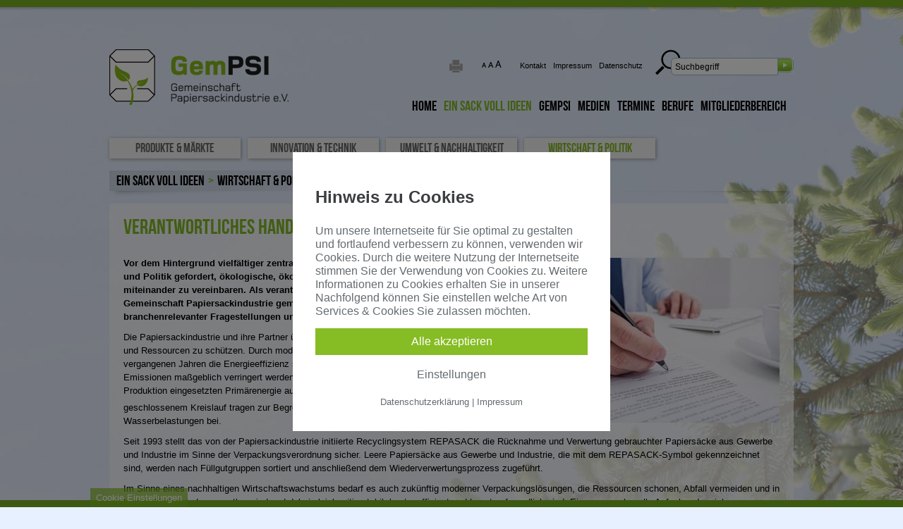

--- FILE ---
content_type: text/html;charset=utf-8
request_url: https://www.papiersack.de/ein-sack-voll-ideen/wirtschaft-politik/verantwortliches-handeln/
body_size: 5073
content:
<!DOCTYPE html>
<html lang="DE">
<head>

<meta charset="utf-8">
<!-- 
	This website is powered by TYPO3 - inspiring people to share!
	TYPO3 is a free open source Content Management Framework initially created by Kasper Skaarhoj and licensed under GNU/GPL.
	TYPO3 is copyright 1998-2013 of Kasper Skaarhoj. Extensions are copyright of their respective owners.
	Information and contribution at http://typo3.org/
-->

<base href="https://www.papiersack.de/">
<link rel="shortcut icon" href="https://www.papiersack.de/fileadmin/favicon.ico" type="image/x-icon; charset=binary">
<link rel="icon" href="https://www.papiersack.de/fileadmin/favicon.ico" type="image/x-icon; charset=binary">
<title>Verantwortliches Handeln</title>
<meta name="generator" content="TYPO3 6.1 CMS">
<meta name="page-type" content="Homepage">
<meta name="robots" content="all, index,follow">
<meta name="rating" content="General">
<meta name="revisit" content="2 days">


<link rel="stylesheet" type="text/css" href="typo3temp/stylesheet_74afd6839e.css?1666613720" media="all">
<link rel="stylesheet" type="text/css" href="typo3conf/ext/damn_localresources/Resources/Public/css/jquery-ui/jquery-ui_1.12.css?1666606344" media="all">
<link rel="stylesheet" type="text/css" href="typo3conf/ext/powermail/Resources/Public/Css/jquery.ui.theme.css?1384247372" media="all">
<link rel="stylesheet" type="text/css" href="typo3conf/ext/powermail/Resources/Public/Css/jquery.ui.datepicker.css?1384247372" media="all">
<link rel="stylesheet" type="text/css" href="typo3conf/ext/damn_cookieconsent/Resources/Public/css/damn_cookieconsent_9af9f778b10ab44f35e6619eec6ed025.css?1768395364" media="all">
<link rel="stylesheet" type="text/css" href="fileadmin/css/styles.css?1666713790" media="all">




<script src="typo3conf/ext/damn_localresources/Resources/Public/js/jquery/jquery_3.3.js?1666606344" type="text/javascript"></script>


<meta name="Last-Modified" content="2014-03-01T14:37:30+01:00" /><link rel="stylesheet" href="typo3conf/ext/perfectlightbox/res/css/slightbox.css" type="text/css" media="screen,projection" /><script type="text/javascript" src="typo3conf/ext/perfectlightbox/res/js/slimbox.2.0.4.yui.js"></script><script type="text/javascript">
	SlimboxOptions.resizeSpeed = 400;
	SlimboxOptions.overlayOpacity = 0.8;
	SlimboxOptions.loop = true;
	SlimboxOptions.allowSave = false;
	SlimboxOptions.slideshowAutoplay = false;
	SlimboxOptions.slideshowInterval = 5000;
	SlimboxOptions.slideshowAutoclose = true;
	SlimboxOptions.counterText = 'Bild ###x### von ###y###';</script><script type="text/javascript">// <![CDATA[
// Set to the same value as the web property used on the site
var gaProperty = 'UA-48831702-1';

// Disable tracking if the opt-out cookie exists.
var disableStr = 'ga-disable-' + gaProperty;
if (document.cookie.indexOf(disableStr + '=true') > -1) {
  window[disableStr] = true;
}

// Opt-out function
function gaOptout() {
  document.cookie = disableStr + '=true; expires=Thu, 31 Dec 2099 23:59:59 UTC; path=/';
  window[disableStr] = true;
}
</script>

<script type="text/javascript" src="typo3conf/ext/efafontsize/res/js/cookies.js"></script>
<script type="text/javascript" src="typo3conf/ext/efafontsize/res/js/efa_fontsize.js"></script>

<script type="text/javascript">
	/*<![CDATA[*/
<!--
var efa_default = 80;
var efa_increment = 10;
var efa_smaller = ['','<img src="fileadmin/images/smaller.png" width="10" height="10" alt="">','Schrift verkleinern','','','','','','','',''];
var efa_reset = ['','<img src="fileadmin/images/reset.png" width="10" height="10" alt="">','Schriftgröße normal','','','','','','','',''];
var efa_bigger = ['','<img src="fileadmin/images/bigger.png" width="11" height="10" alt="">','Schrift vergrößern','','','','','','','',''];
var efa_fontSize06 = new Efa_Fontsize06(efa_increment,efa_bigger,efa_reset,efa_smaller,efa_default);

// -->
	/*]]>*/
</script>

</head>
<body>

<script type="text/javascript">
/*<![CDATA[*/
if (efa_fontSize06) efa_fontSize06.efaInit();
/*]]>*/
</script>
<div class="border-top">&nbsp;</div>    
	<div class="wrapper">
    	<header class="header">
        	<h1 class="logo">GemPSI - Gemeinschaft Papiersackindustrie e.V.</h1>
          <nav class="menu"><ul><li><a href="home/"  >Home</a><li class="active"><a href="ein-sack-voll-ideen/"  >Ein Sack voll Ideen</a><li><a href="gempsi/"  >GemPSI</a><li><a href="medien/"  >Medien</a><li><a href="termine/"  >Termine</a><li><a href="berufe/"  >Berufe</a><li><a href="mitgliederbereich/"  >Mitgliederbereich</a></ul></nav>
            <div class="meta">
            <div class="print"><a href="javascript:window.print()"></a></div>
            	<div class="fontsize"><div class="tx-efafontsize-pi1">
		<script type="text/javascript">
/*<![CDATA[*/
document.write(efa_fontSize06.smallerLink);document.write(efa_fontSize06.resetLink);document.write(efa_fontSize06.biggerLink);
/*]]>*/
</script>
	</div>
	</div>
                <nav class="metanav"><ul><li><a href="meta/kontakt/"  >Kontakt</a><li><a href="meta/impressum/"  >Impressum</a><li><a href="meta/datenschutz/"  >Datenschutz</a></ul></nav>
                <div class="search"><form action="suche/" method="post" id="indexedsearch"><fieldset><input size="80" name="tx_indexedsearch[sword]" value="Suchbegriff" onfocus="this.value=''" onblur="this.value=(this.value==''?'Suchbegriff...':this.value)" class="topSearchField" type="text" /><input type="hidden" name="tx_indexedsearch[sections]" value="0" /><input name="tx_indexedsearch[submit_button]" value="search" type="hidden" /><input name="search" value="GO" class="button search-submit" type="submit" /></fieldset></form></div>
            </div>
        </header>
        <nav class="submenu"><ul><li><a href="ein-sack-voll-ideen/produkte-maerkte/" title="Produkte &amp; Märkte"  >Produkte & Märkte</a><ul class="level-2"><li><a href="ein-sack-voll-ideen/produkte-maerkte/produkte/" title="Produkte"  >Produkte</a></li><li><a href="ein-sack-voll-ideen/produkte-maerkte/maerkte/" title="Märkte"  >Märkte</a></li><li class="end"><a href="ein-sack-voll-ideen/produkte-maerkte/anforderungen-an-verpackungen/" title="Anforderungen an Verpackungen"  >Anforderungen an Verpackungen</a></li></ul></li><li><a href="ein-sack-voll-ideen/innovation-technik/" title="Innovation &amp; Technik"  >Innovation & Technik</a><ul class="level-2"><li><a href="ein-sack-voll-ideen/innovation-technik/die-entwicklung-des-papiersacks/" title="Die Entwicklung des Papiersacks"  >Die Entwicklung des Papiersacks</a></li><li><a href="ein-sack-voll-ideen/innovation-technik/material/" title="Material"  >Material</a></li><li><a href="ein-sack-voll-ideen/innovation-technik/produktion/" title="Produktion"  >Produktion</a></li><li class="end"><a href="ein-sack-voll-ideen/innovation-technik/abfuellung/" title="Abfüllung"  >Abfüllung</a></li></ul></li><li><a href="ein-sack-voll-ideen/umwelt-nachhaltigkeit/" title="Umwelt &amp; Nachhaltigkeit"  >Umwelt & Nachhaltigkeit</a><ul class="level-2"><li><a href="ein-sack-voll-ideen/umwelt-nachhaltigkeit/umwelt/" title="Umwelt"  >Umwelt</a></li><li><a href="ein-sack-voll-ideen/umwelt-nachhaltigkeit/rohstoffe/" title="Rohstoffe"  >Rohstoffe</a></li><li><a href="ein-sack-voll-ideen/umwelt-nachhaltigkeit/energie-und-ressourceneffizienz/" title="Energie- und Ressourceneffizienz"  >Energie- und Ressourceneffizienz</a></li><li><a href="ein-sack-voll-ideen/umwelt-nachhaltigkeit/recycling/" title="Recycling"  >Recycling</a></li><li><a href="ein-sack-voll-ideen/umwelt-nachhaltigkeit/co2-bilanz/" title="CO&lt;sub&gt;2&lt;/sub&gt;-Bilanz"  >CO<sub>2</sub>-Bilanz</a></li><li class="end"><a href="ein-sack-voll-ideen/umwelt-nachhaltigkeit/9-nachhaltige-gruende-fuer-den-papiersack/" title="9 nachhaltige Gründe für den Papiersack"  >9 nachhaltige Gründe für den Papiersack</a></li></ul></li><li class="active end"><a href="ein-sack-voll-ideen/wirtschaft-politik/" title="Wirtschaft &amp; Politik"  >Wirtschaft & Politik</a><ul class="level-2"><li><a href="ein-sack-voll-ideen/wirtschaft-politik/partner-fuer-industrie-und-wirtschaft/" title="Partner für Industrie und Wirtschaft"  >Partner für Industrie und Wirtschaft</a></li><li class="active end"><a href="ein-sack-voll-ideen/wirtschaft-politik/verantwortliches-handeln/" title="Verantwortliches Handeln"  >Verantwortliches Handeln</a></li></ul></li></ul></nav>
		<section class="path"><div class="path-menu"><a href="ein-sack-voll-ideen/" target="_self" title="Ein Sack voll Ideen"  >Ein Sack voll Ideen</a><span>></span><a href="ein-sack-voll-ideen/wirtschaft-politik/" target="_self" title="Wirtschaft &amp; Politik"  >Wirtschaft & Politik</a><span>></span>Verantwortliches Handeln</div></section>
        <section class="banner clearfix"><div><!--TYPO3SEARCH_begin--><!--TYPO3SEARCH_end--></div></section>
        <section class="content mainpage"><h1>Verantwortliches Handeln</h1><div class="csc-textpic csc-textpic-intext-right"><div class="csc-textpic-imagewrap"><figure class="csc-textpic-image csc-textpic-last"><img src="fileadmin/_processed_/csm_klein_shutterstock_150301367_e51cbabf25.jpg" width="350" height="234"  alt=""></figure></div><div class="csc-textpic-text"><p class="bodytext"><b>Vor dem Hintergrund vielfältiger zentraler Herausforderungen unserer Zeit sind Wirtschaft und Politik gefordert, ökologische, ökonomische und &nbsp;soziale Zielsetzungen bestmöglich miteinander zu vereinbaren. Als verantwortungsbewusste Branche beteiligt sich die Gemeinschaft Papiersackindustrie gemeinsam mit anderen Verbänden an der Diskussion branchenrelevanter Fragestellungen und bietet pro-aktiv Lösungen an.</b></p>
<p class="bodytext">Die Papiersackindustrie und ihre Partner übernehmen Verantwortung, um Mensch, Umwelt, Klima und Ressourcen zu schützen. Durch moderne Produktionstechnologien konnten in den vergangenen Jahren die Energieeffizienz stetig gesteigert sowie der Ressourcenverbrauch und die Emissionen maßgeblich verringert werden. Heute stammt bereits mehr als die Hälfte der in der Produktion eingesetzten Primärenergie aus CO<sub>2</sub>-neutraler Biomasse. Verfahrensprozesse mit geschlossenem Kreislauf tragen zur Begrenzung von Schadstoffemissionen und Wasserbelastungen bei.</p>
<p class="bodytext">Seit 1993 stellt das von der Papiersackindustrie initiierte Recyclingsystem REPASACK die Rücknahme und Verwertung gebrauchter Papiersäcke aus Gewerbe und Industrie im Sinne der Verpackungsverordnung sicher. Leere Papiersäcke aus Gewerbe und Industrie, die mit dem REPASACK-Symbol gekennzeichnet sind, werden nach Füllgutgruppen sortiert und anschließend dem Wiederverwertungsprozess zugeführt.</p>
<p class="bodytext">Im Sinne eines nachhaltigen Wirtschaftswachstums bedarf es auch zukünftig moderner Verpackungslösungen, die Ressourcen schonen, Abfall vermeiden und in hohem Maße wiederverwertbar sind und dabei gleichzeitig stabil, kosteneffizient und benutzerfreundlich sind. Eine anspruchsvolle Aufgabe, der sich Verpackungsindustrie, Abfüller, Handel und Politik nur gemeinsam stellen können. </p></div></div></section>
        <footer class="footer"><ul><li class="active"><a href="ein-sack-voll-ideen/"  >Ein Sack voll Ideen</a><ul><li><a href="ein-sack-voll-ideen/produkte-maerkte/"  >Produkte & Märkte</a><li><a href="ein-sack-voll-ideen/innovation-technik/"  >Innovation & Technik</a><li><a href="ein-sack-voll-ideen/umwelt-nachhaltigkeit/"  >Umwelt & Nachhaltigkeit</a><li class="active"><a href="ein-sack-voll-ideen/wirtschaft-politik/"  >Wirtschaft & Politik</a></ul><li><a href="gempsi/"  >GemPSI</a><ul><li><a href="gempsi/historie/"  >Historie</a><li><a href="gempsi/netzwerk/"  >Netzwerk</a><li><a href="gempsi/agb/"  >AGB</a><li><a href="gempsi/einkaufsbedingungen/"  >Einkaufsbedingungen</a></ul><li><a href="medien/"  >Medien</a><ul><li><a href="medien/news/"  >News</a><li><a href="medien/publikationen/"  >Publikationen</a><li><a href="medien/mediathek/"  >Mediathek</a></ul><li><a href="termine/"  >Termine</a><li><a href="berufe/"  >Berufe</a><ul><li><a href="berufe/ausbildung/"  >Ausbildung</a><li><a href="berufe/pruefung/"  >Prüfung</a><li><a href="berufe/weiterbildung/"  >Weiterbildung</a></ul><li><a href="mitgliederbereich/"  >Mitgliederbereich</a></ul></footer>
    </div>
<div class="border-bottom">&nbsp;</div>

<script type="text/javascript">var JsValidationCheckCheckboxes = 'Bitte eine Checkbox anhaken';var JsValidationCheckInteger = 'Keine gültige Nummer';var JsValidationCheckRequired = 'Dies ist ein Pflichtfeld';var JsValidationCheckRequiredOption = 'Bitte eine Option wählen';var JsValidationCheckEmail = 'Keine gültige E-Mail';var JsValidationCheckUrl = 'Keine gültige URL';var JsValidationCheckPhone = 'Keine gültige Telefonnummer';var JsValidationCheckLetters = 'Ungültige Zeichen';</script>

<script src="typo3conf/ext/damn_localresources/Resources/Public/js/jquery-ui/jquery-ui_1.12.js?1666606344" type="text/javascript"></script>
<script src="typo3conf/ext/damn_localresources/Resources/Public/js/jquery-cookie/jquery-cookie_1.4.js?1666606344" type="text/javascript"></script>
<script src="typo3conf/ext/damn_localresources/Resources/Public/js/jquery-migrate/jquery-migrate_1.2.js?1666606344" type="text/javascript"></script>
<script src="typo3conf/ext/powermail/Resources/Public/Js/jquery.ui.datepicker.min.js?1384247372" type="text/javascript"></script>
<script src="typo3conf/ext/powermail/Resources/Public/Js/jquery.validationEngine-en.js?1384247372" type="text/javascript"></script>
<script src="typo3conf/ext/powermail/Resources/Public/Js/jquery.validationEngine.js?1384247372" type="text/javascript"></script>
<script src="typo3conf/ext/powermail/Resources/Public/Js/tabs.js?1384247372" type="text/javascript"></script>

<script src="typo3conf/ext/powermail/Resources/Public/Js/form.js?1384247372" type="text/javascript"></script>
<script src="fileadmin/js/effects.js?1666616220" type="text/javascript"></script>


    <div id="damn_background_overlay" class="hide"></div>
    
        <div class="outer banner_label">Cookie Einstellungen</div>
    

<div id="damn_cookieconsent_banner" class="hide popupbanner variant3">
    <div class="first_page bannerpage">
    <span class="bannerheadline bannertext" data-cookietext="Hinweis zu Cookies">Hinweis zu Cookies</span>
    <span class="bannertext" data-cookietext="Um unsere Internetseite für Sie optimal zu gestalten und fortlaufend verbessern zu können, verwenden wir Cookies. Durch die weitere Nutzung der Internetseite stimmen Sie der Verwendung von Cookies zu. Weitere Informationen zu Cookies erhalten Sie in unserer">Um unsere Internetseite für Sie optimal zu gestalten und fortlaufend verbessern zu können, verwenden wir Cookies. Durch die weitere Nutzung der Internetseite stimmen Sie der Verwendung von Cookies zu. Weitere Informationen zu Cookies erhalten Sie in unserer</span>
    
    <span class="bannertext" data-cookietext="Nachfolgend können Sie einstellen welche Art von Services & Cookies Sie zulassen möchten.">Nachfolgend können Sie einstellen welche Art von Services & Cookies Sie zulassen möchten.</span>
    
    <div class="bannerbuttons">
        <div class="button accept_all_button">Alle akzeptieren</div>
        
        <div class="button show_options_button">Einstellungen</div>
    </div>
    
        <div class="sub_links">
            <a class="link privacy_policy" href="meta/datenschutz/">Datenschutzerklärung</a> | <a class="link imprint" href="meta/impressum/">Impressum</a>
        </div>
    
</div>
<div class="second_page bannerpage">
    <div class="selectionBlock">
    	<span class="bannerheadline bannertext" data-cookietext="Cookie Einstellungen">Cookie Einstellungen</span>
    	<span class="bannertext" data-cookietext="Hier haben Sie die Möglichkeit der Auswahl oder Deaktivierung von Cookies.">Hier haben Sie die Möglichkeit der Auswahl oder Deaktivierung von Cookies.</span>
        <ul class="optionsList">
            <li class="option"><label class="optionLabel"><input type="checkbox" name="required" class="input" id="damn_cookieconsent_input_required" checked="checked" disabled="disabled">Notwendig</label></li>
            
            
            
                <li class="option"><label class="optionLabel"><input type="checkbox" name="statistics" class="input" id="damn_cookieconsent_input_statistics">Statistiken</label></li>
            
            
            
            
                <li class="option"><label class="optionLabel"><input type="checkbox" name="youtube" class="input" id="damn_cookieconsent_input_youtube">Youtube</label></li>
            
        </ul>
        <div class="bannerbuttons">
            <div class="btn"><span>Speichern</span></div>
            <div class="button accept_all_button"><span>Alle akzeptieren</span></div>
            <div class="button back_button">Zurück</div>
        </div>
    </div>
</div>
    
</div>


    <script src="/typo3conf/ext/damn_cookieconsent/Resources/Public/js/js.cookie.min.js"></script>

<script src="/typo3conf/ext/damn_cookieconsent/Resources/Public/js/cookies.js"></script>

    <script class="damn_cookie_consent_script" data-src="/fileadmin/js/analytics.js" data-level="statistics"></script>


</body>
</html>

--- FILE ---
content_type: text/css
request_url: https://www.papiersack.de/typo3conf/ext/damn_cookieconsent/Resources/Public/css/damn_cookieconsent_9af9f778b10ab44f35e6619eec6ed025.css?1768395364
body_size: 17975
content:
/*Mixins:*/
.appearance {
  -webkit-appearance: none;
  -moz-appearance: none;
  appearance: none;
}
.border-box,
.borderBox {
  -webkit-box-sizing: border-box;
  -moz-box-sizing: border-box;
  box-sizing: border-box;
}
.hyphens {
  -moz-hyphens: auto;
  -o-hyphens: auto;
  -webkit-hyphens: auto;
  -ms-hyphens: auto;
  hyphens: auto;
}
.noTransform,
.resetTransform {
  -webkit-transform: none;
  -moz-transform: none;
  -ms-transform: none;
  -o-transform: none;
  transform: none;
}
.clearfix:after {
  content: ".";
  clear: both;
  display: block;
  visibility: hidden;
  height: 0px;
}
.flex {
  display: flex;
}
.hover {
  transition: background 0.3s ease, border-color 0.3s ease, color 0.3s ease;
}
.hover:hover {
  background: #86bc24;
  color: #ffffff;
}
.hasSlideEffect {
  -webkit-transition: height 1ms linear;
  -moz-transition: height 1ms linear;
  -ms-transition: height 1ms linear;
  -o-transition: height 1ms linear;
  transition: height 1ms linear;
}
.relative {
  position: relative;
}
.absolute {
  position: absolute;
}
.fix {
  position: fixed;
}
.block {
  display: block;
}
.inline-block,
.inlineBlock {
  display: inline-block;
}
.inline {
  display: inline;
}
.cover {
  background-size: cover;
}
.contain {
  background-size: contain;
}
.hide {
  display: none;
}
.centered {
  margin-left: auto;
  margin-right: auto;
}
.bold {
  font-weight: bold;
}
/*Responsive Stuff*/
#damn_background_overlay {
  position: fixed;
  top: 0;
  left: 0;
  width: 100%;
  height: 100%;
  background-color: rgba(0, 0, 0, 0.5);
  z-index: 1200;
}
#damn_background_overlay.hide {
  display: none;
}
#damn_background_overlay.visible {
  display: block;
}
#damn_cookieconsent_banner,
#damn_cookieconsent_banner a {
  color: #ffffff;
}
#damn_cookieconsent_banner {
  /*    .optionLabel{
            padding: 5px;
            }*/
}
#damn_cookieconsent_banner .bannerheadline,
#damn_cookieconsent_banner h3 {
  color: #ffffff;
  font-size: 24px;
  line-height: 1.2;
  margin-bottom: 1em;
  font-weight: 700;
}
#damn_cookieconsent_banner .btn,
#damn_cookieconsent_banner .button {
  background: #7bb82d;
  border: none;
  min-height: 27px;
  min-height: 1.5rem;
  line-height: 1.5rem;
  cursor: pointer;
  padding: 0.25rem .5rem;
  transition: background 0.3s ease, border-color 0.3s ease, color 0.3s ease;
  margin-bottom: 15px;
  margin-bottom: 0.83333333rem;
  text-transform: none;
  background-color: #ffffff;
  color: #ffffff;
}
#damn_cookieconsent_banner .input {
  margin: 0 0.25rem 0 0;
}
#damn_cookieconsent_banner .selectionBlock {
  margin-top: 0.75rem;
}
#damn_cookieconsent_banner .bannerbuttons {
  display: flex;
  justify-content: center;
  margin-top: 1em;
}
#damn_cookieconsent_banner .buttons {
  display: flex;
  /*                position: absolute;
        bottom: 2rem;*/
  justify-content: space-between;
  width: 100%;
  padding-right: 2rem;
  padding-left: 2rem;
  left: 0;
  -webkit-box-sizing: border-box;
  -moz-box-sizing: border-box;
  box-sizing: border-box;
  /*                span{


        }*/
}
#damn_cookieconsent_banner .buttons .btn,
#damn_cookieconsent_banner .buttons .button {
  width: auto;
  display: flex;
  align-items: center;
}
@media screen and (max-width: 767px) {
  #damn_cookieconsent_banner .buttons {
    padding-right: 1.5rem;
    padding-left: 1.5rem;
  }
}
@media screen and (max-width: 567px) {
  #damn_cookieconsent_banner .buttons {
    padding-right: 1rem;
    padding-left: 1rem;
  }
}
.banner_label {
  background: rgba(134, 188, 36, 0.7);
  position: absolute;
  cursor: pointer;
  left: 2rem;
  padding: 0.25rem 0.5rem;
  color: #FFF;
  z-index: 1100;
}
.outer.banner_label {
  top: auto;
  position: fixed;
  bottom: 0;
  left: 10%;
  -webkit-transform: translateY(0);
  -moz-transform: translateY(0);
  -ms-transform: translateY(0);
  -o-transform: translateY(0);
  transform: translateY(0);
}
#damn_cookieconsent_banner {
  position: fixed;
  font-size: 1rem;
  background: rgba(134, 188, 36, 0.7);
  padding: 2rem;
  width: 100%;
  display: flex;
  -webkit-box-sizing: border-box;
  -moz-box-sizing: border-box;
  box-sizing: border-box;
  justify-content: center;
  z-index: 9000;
  transition: transform 0.5s ease-in-out;
  /** POPUP **/
  /* END POPUP */
}
@media screen and (max-width: 450px) {
  #damn_cookieconsent_banner {
    font-size: 0.8rem;
    line-height: 1.5em;
  }
}
#damn_cookieconsent_banner.top {
  top: 0;
}
#damn_cookieconsent_banner.top.hide {
  -webkit-transform: translateY(-100%);
  -moz-transform: translateY(-100%);
  -ms-transform: translateY(-100%);
  -o-transform: translateY(-100%);
  transform: translateY(-100%);
}
#damn_cookieconsent_banner.top .banner_label {
  bottom: 0;
  -webkit-transform: translateY(100%);
  -moz-transform: translateY(100%);
  -ms-transform: translateY(100%);
  -o-transform: translateY(100%);
  transform: translateY(100%);
}
#damn_cookieconsent_banner.bottom {
  bottom: 0;
}
#damn_cookieconsent_banner.bottom.hide {
  -webkit-transform: translateY(100%);
  -moz-transform: translateY(100%);
  -ms-transform: translateY(100%);
  -o-transform: translateY(100%);
  transform: translateY(100%);
}
#damn_cookieconsent_banner.bottom .background-overlay {
  display: none;
}
#damn_cookieconsent_banner.bottom .banner_label {
  top: 0;
  -webkit-transform: translateY(-100%);
  -moz-transform: translateY(-100%);
  -ms-transform: translateY(-100%);
  -o-transform: translateY(-100%);
  transform: translateY(-100%);
}
#damn_cookieconsent_banner .banner_label {
  top: 0;
  -webkit-transform: translateY(-100%);
  -moz-transform: translateY(-100%);
  -ms-transform: translateY(-100%);
  -o-transform: translateY(-100%);
  transform: translateY(-100%);
  pointer-events: none;
}
#damn_cookieconsent_banner.popupbanner {
  color: #656b6f;
  background: #FFF;
  bottom: auto;
  top: 30%;
  max-width: 450px;
  width: 50%;
  height: auto;
  min-height: 330px;
  /*max-height: 600px;*/
  margin: 0 auto;
  left: 0;
  right: 0;
  display: block;
  padding-top: 50px;
  z-index: 9999;
  /** RESPONSIVE FOR POPUP **/
}
#damn_cookieconsent_banner.popupbanner .bannerbuttons {
  /*.button.accept_all_button,*/
}
#damn_cookieconsent_banner.popupbanner .bannerbuttons .button.accept_essential {
  margin: 1em auto 0;
}
@media screen and (max-width: 567px) {
  #damn_cookieconsent_banner.popupbanner {
    /*            left: auto;
            right: auto;*/
  }
}
#damn_cookieconsent_banner.popupbanner .bannerheadline,
#damn_cookieconsent_banner.popupbanner h3 {
  color: #3c3d41;
  font-size: 24px;
  line-height: 1.2;
  margin-bottom: 1em;
  font-weight: 700;
  display: block;
}
@media screen and (max-width: 567px) {
  #damn_cookieconsent_banner.popupbanner .bannerheadline,
  #damn_cookieconsent_banner.popupbanner h3 {
    font-size: 22px;
  }
}
#damn_cookieconsent_banner.popupbanner.hide {
  display: none;
}
#damn_cookieconsent_banner.popupbanner .bannerpage .accept_all_button {
  -webkit-box-sizing: border-box;
  -moz-box-sizing: border-box;
  box-sizing: border-box;
  padding: 7px;
  display: block;
  position: relative;
  width: 95%;
  margin: 0 auto;
  /*margin-top: 1em;*/
  background-color: #86bc24;
  color: #FFF;
  border: none;
}
#damn_cookieconsent_banner.popupbanner .show_options_button {
  -webkit-box-sizing: border-box;
  -moz-box-sizing: border-box;
  box-sizing: border-box;
  position: absolute;
  /*font-size: 12px;*/
  top: 15px;
  right: 2rem;
  border: none;
  padding: 0;
  text-align: right;
  background: none;
  color: #656b6f;
}
#damn_cookieconsent_banner.popupbanner .link {
  color: #656b6f;
}
#damn_cookieconsent_banner.popupbanner .back_button {
  position: absolute;
  /*font-size: 12px;*/
  top: 1rem;
  right: 2rem;
  border: none;
  padding: 0;
  text-align: right;
  background: none;
  color: #656b6f;
}
#damn_cookieconsent_banner.popupbanner .accept_all_button {
  text-align: center;
  background-color: #3ea5b0;
  color: #FFF;
  /*font-size: 1.25rem;*/
  transition: all 0.2s ease-in-out;
}
#damn_cookieconsent_banner.popupbanner .accept_all_button:hover {
  transform: scale(1.1);
}
#damn_cookieconsent_banner.popupbanner .optionsList {
  display: block;
  /*margin-bottom: 50px;*/
}
#damn_cookieconsent_banner.popupbanner .optionsList .option {
  display: block;
}
#damn_cookieconsent_banner.popupbanner .optionsList .option .optionLabel {
  font-size: 1rem;
  line-height: 1.25rem;
  border: none;
  color: #656b6f;
}
#damn_cookieconsent_banner.popupbanner .optionsList .option .optionLabel .input {
  margin: 0 1rem 0 0;
  height: .9rem;
  line-height: 2rem;
}
#damn_cookieconsent_banner.popupbanner .first_page .optionsList {
  text-align: center;
}
#damn_cookieconsent_banner.popupbanner .first_page .optionsList .option {
  display: inline-block;
  margin-left: 10px;
}
#damn_cookieconsent_banner.popupbanner .first_page .optionsList .option:before {
  content: '•';
  color: #86bc24;
  display: inline-block !important;
  font-size: 20px;
  margin-right: 10px;
  font-weight: bold;
}
#damn_cookieconsent_banner.popupbanner .selectionBlock {
  width: 100%;
  /*background-color: #3ea5b0;*/
  /*border: 2rem solid #3ea5b0;*/
  border-top: none;
  border-bottom: none;
  /*padding-bottom: 32px;*/
  margin-top: 0;
  /*margin-left: -2rem;*/
}
@media screen and (max-width: 567px) {
  #damn_cookieconsent_banner.popupbanner .selectionBlock .bannertext {
    hyphens: auto;
  }
}
#damn_cookieconsent_banner.popupbanner .selectionBlock .btn,
#damn_cookieconsent_banner.popupbanner .selectionBlock .accept_all_button {
  /*display: inline-block;*/
  text-align: center;
  /*width: 35%;*/
}
#damn_cookieconsent_banner.popupbanner .selectionBlock .btn > span,
#damn_cookieconsent_banner.popupbanner .selectionBlock .accept_all_button > span {
  width: 100%;
  text-align: center;
}
@media screen and (max-width: 767px) {
  #damn_cookieconsent_banner.popupbanner .selectionBlock .btn,
  #damn_cookieconsent_banner.popupbanner .selectionBlock .accept_all_button {
    bottom: 1.5rem;
  }
}
@media screen and (max-width: 567px) {
  #damn_cookieconsent_banner.popupbanner .selectionBlock .btn,
  #damn_cookieconsent_banner.popupbanner .selectionBlock .accept_all_button {
    bottom: 1rem;
  }
}
#damn_cookieconsent_banner.popupbanner .selectionBlock .btn {
  /*left: 2rem;*/
  padding: 7px;
  background-color: rgba(0, 0, 0, 0.1);
  color: #FFF;
  border: none;
  /*font-size: 1.25rem;*/
  width: 30%;
  margin-right: .5rem;
}
@media screen and (max-width: 767px) {
  #damn_cookieconsent_banner.popupbanner .selectionBlock .btn {
    left: 1.5rem;
  }
}
@media screen and (max-width: 567px) {
  #damn_cookieconsent_banner.popupbanner .selectionBlock .btn {
    left: 1rem;
    width: auto;
    font-size: 1rem;
  }
}
#damn_cookieconsent_banner.popupbanner .selectionBlock .accept_all_button {
  /*right: 2rem;*/
  width: 70%;
  margin-left: .5rem;
}
@media screen and (max-width: 767px) {
  #damn_cookieconsent_banner.popupbanner .selectionBlock .accept_all_button {
    right: 1.5rem;
  }
}
@media screen and (max-width: 567px) {
  #damn_cookieconsent_banner.popupbanner .selectionBlock .accept_all_button {
    right: 1rem;
    width: auto;
    font-size: 1rem;
  }
}
@media screen and (max-width: 767px) {
  #damn_cookieconsent_banner.popupbanner {
    bottom: unset;
    top: 15%;
    max-width: 450px;
    width: 75%;
    padding: 1.5rem;
    padding-top: 50px;
  }
  #damn_cookieconsent_banner.popupbanner .bannerpage {
    /*margin-left: -1.5rem;*/
    border-width: 0 1.5rem;
  }
  #damn_cookieconsent_banner.popupbanner .bannerpage > .accept_all_button .selectionBlock {
    width: 100%;
  }
  #damn_cookieconsent_banner.popupbanner .back_button {
    right: 1.5rem;
  }
}
@media screen and (max-width: 567px) {
  #damn_cookieconsent_banner.popupbanner {
    width: 85%;
    padding: 1rem;
    padding-top: 45px;
    min-height: unset;
    /*top: 150px;*/
  }
  #damn_cookieconsent_banner.popupbanner .show_options_button,
  #damn_cookieconsent_banner.popupbanner .selectionBlock {
    /*margin-left: -1rem;*/
    /*border-width: 0 1rem;*/
  }
  #damn_cookieconsent_banner.popupbanner .show_options_button,
  #damn_cookieconsent_banner.popupbanner .back_button {
    right: 1rem;
    top: .75rem;
  }
}
#damn_cookieconsent_banner .bannerpage {
  width: 100%;
  max-width: 1200px;
}
#damn_cookieconsent_banner .bannerpage .optionsList {
  padding-left: 0;
  list-style-type: none;
  /*display: inline-block;*/
  margin-left: 0;
  margin-top: 7px;
}
#damn_cookieconsent_banner .bannerpage .optionsList .option:before {
  display: none;
}
#damn_cookieconsent_banner .bannerpage .optionsList .option .optionLabel {
  border: 1px solid rgba(255, 255, 255, 0.7);
  padding: 0.25rem 0.5rem;
  display: inline-block;
  cursor: pointer;
  /*color: @light;*/
  font-size: 1rem;
  line-height: 1.5rem;
}
#damn_cookieconsent_banner .btn,
#damn_cookieconsent_banner .button {
  background-color: #86bc24;
  display: inline-block;
  margin: 0;
  line-height: 1.5rem;
  min-height: 1.25rem;
  border: 1px solid #86bc24;
  -webkit-transform: translateY(-1px);
  -moz-transform: translateY(-1px);
  -ms-transform: translateY(-1px);
  -o-transform: translateY(-1px);
  transform: translateY(-1px);
}
#damn_cookieconsent_banner .link {
  text-decoration: underline;
}
#damn_cookieconsent_banner .bannerpage.visible {
  display: block;
}
#damn_cookieconsent_banner .bannerpage.hide {
  display: none;
}
#damn_cookieconsent_banner .second_page {
  display: none;
}
body {
  transition: padding-bottom 0.5s ease-in-out;
}
.damn_cookieconsent_info {
  margin-top: 1rem;
}
.damn_cookieconsent_info .btn,
.damn_cookieconsent_info .button {
  background: #86bc24;
  border: none;
  min-height: 27px;
  min-height: 1.5rem;
  line-height: 1.5rem;
  cursor: pointer;
  padding: 0.25rem .5rem;
  transition: background 0.3s ease, border-color 0.3s ease, color 0.3s ease;
  margin-bottom: 15px;
  margin-bottom: 0.83333333rem;
  text-transform: none;
  /*background-color: @secondary;*/
  /*background-color: @textcolor;*/
  color: #ffffff;
  display: inline-block;
  margin: 0;
  line-height: 1.25rem;
  min-height: 1.25rem;
}
#damn_cookieconsent_banner.popupbanner.variant1 .first_page .bannerbuttons {
  flex-direction: column;
}
#damn_cookieconsent_banner.popupbanner.variant1 .first_page .bannerbuttons .accept_all_button {
  width: 100%;
}
#damn_cookieconsent_banner.popupbanner.variant1 .first_page .bannerbuttons .button.accept_all_button,
#damn_cookieconsent_banner.popupbanner.variant1 .first_page .bannerbuttons .button.accept_essential {
  margin: 1em auto 0;
  width: 100%;
  text-align: center;
  padding: 7px;
}
#damn_cookieconsent_banner.popupbanner.variant1 .first_page .bannerbuttons .button.accept_essential {
  background: #e6e6e6;
  border: #e6e6e6;
  color: #656b6f;
}
#damn_cookieconsent_banner.popupbanner.variant2 .bannerbuttons {
  flex-direction: column;
}
#damn_cookieconsent_banner.popupbanner.variant2 .bannerbuttons .accept_all_button {
  width: 100%;
}
#damn_cookieconsent_banner.popupbanner.variant2 .bannerbuttons .button.accept_all_button,
#damn_cookieconsent_banner.popupbanner.variant2 .bannerbuttons .button.accept_essential {
  margin: 1em auto 0;
  width: 100%;
  text-align: center;
  padding: 7px;
}
#damn_cookieconsent_banner.popupbanner.variant2 .bannerbuttons .button.accept_essential {
  background: #e6e6e6;
  border: #e6e6e6;
  color: #656b6f;
}
#damn_cookieconsent_banner.popupbanner.variant2 .bannerbuttons .show_options_button {
  position: relative;
  top: auto;
  right: auto;
  margin: 1em auto 0;
  text-align: center;
  width: 100%;
  padding: 7px;
  border: 1px solid #86bc24;
}
#damn_cookieconsent_banner.popupbanner.variant2 .second_page .bannerbuttons {
  flex-direction: row;
  flex-wrap: wrap;
}
#damn_cookieconsent_banner.popupbanner.variant2 .second_page .accept_all_button {
  flex: 1;
  margin-top: 0;
}
#damn_cookieconsent_banner.popupbanner.variant2 .second_page .back_button {
  margin-bottom: 1em;
}
#damn_cookieconsent_banner.popupbanner.variant3 {
  /*padding-bottom: 3rem;*/
  /*    .privacy_policy{
        position: absolute;
        left: 50%;
        bottom: 0.5rem;
        font-size: 0.8em;
        transform: translate(-50%,0);
    }*/
}
#damn_cookieconsent_banner.popupbanner.variant3 .bannerbuttons {
  flex-direction: column;
}
#damn_cookieconsent_banner.popupbanner.variant3 .bannerbuttons .accept_all_button {
  width: 100%;
}
#damn_cookieconsent_banner.popupbanner.variant3 .bannerbuttons .button.accept_all_button,
#damn_cookieconsent_banner.popupbanner.variant3 .bannerbuttons .button.accept_essential {
  width: 100%;
  text-align: center;
  padding: 7px;
}
#damn_cookieconsent_banner.popupbanner.variant3 .bannerbuttons .button.accept_essential {
  background: #e6e6e6;
  border: #e6e6e6;
  color: #656b6f;
}
#damn_cookieconsent_banner.popupbanner.variant3 .bannerbuttons .show_options_button {
  position: relative;
  top: auto;
  right: auto;
  margin: 1em auto 0;
  text-align: center;
  width: 100%;
  /*padding: 7px;*/
  /*border:1px solid@primary;*/
}
#damn_cookieconsent_banner.popupbanner.variant3 .sub_links {
  text-align: center;
  font-size: 0.8em;
  margin-top: 1rem;
}
#damn_cookieconsent_banner.popupbanner.variant3 .sub_links a {
  text-decoration: none;
}
#damn_cookieconsent_banner.popupbanner.variant3 .second_page .bannerbuttons {
  flex-direction: row;
  flex-wrap: wrap;
}
#damn_cookieconsent_banner.popupbanner.variant3 .second_page .accept_all_button {
  flex: 1;
  margin-top: 0;
}
#damn_cookieconsent_banner.popupbanner.variant3 .second_page .back_button {
  margin-bottom: 1em;
}
.vimeonotice,
.mapsnotice,
.youtubenotice {
  position: absolute;
  top: 50%;
  left: 50%;
  -webkit-transform: translate3d(-50%, -50%, 0);
  -moz-transform: translate3d(-50%, -50%, 0);
  -ms-transform: translate3d(-50%, -50%, 0);
  -o-transform: translate3d(-50%, -50%, 0);
  transform: translate3d(-50%, -50%, 0);
  max-width: 80%;
  max-height: 80%;
}
.vimeo.disabled,
.gmaps.disabled,
.youtube.disabled {
  background: #DDD;
}


--- FILE ---
content_type: text/css
request_url: https://www.papiersack.de/fileadmin/css/styles.css?1666713790
body_size: 27175
content:
@charset "UTF-8";

/* ########## Resets ########## */
html,body,ul,li,p,ol,h1,h2,h3,h4,h5,h6,blockquote,fieldset,legend,input,textarea,th,td{
    margin:0;
    padding:0;
    font-size:100%;
    line-height:150%;
    list-style:none;
}
h1,h2,h3,h4,h5,h6{
    text-transform:uppercase;
    font-weight:normal;
}
fieldset,img{
    border:0;
}
header,nav,footer,section,aside,article{
    display:block;
}
a{
    outline:none !important;
    text-decoration:none;
    transition: all .2s ease-in-out;
    -moz-transition: all .2s ease-in-out;
    -webkit-transition: all .2s ease-in-out;
    -o-transition: all .2s ease-in-out;
}
.clear{
    clear:both;
}
input{
    background:#fff;
    box-shadow:none;
    border:1px solid #ccc;
    font-size:90%;
    padding:5px;
    font-family:Arial, Helvetica, sans-serif;
}
input:focus{
    background:#f8f8f8;
    border-color:#c4c4c4;
}

@font-face {
    font-family: 'fbebas_neueregular';
    src: url('font/BebasNeue-webfont.eot');
    src: url('font/BebasNeue-webfont.eot?#iefix') format('embedded-opentype'),
        url('font/BebasNeue-webfont.woff') format('woff'),
        url('font/BebasNeue-webfont.ttf') format('truetype'),
        url('font/BebasNeue-webfont.svg#bebas_neueregular') format('svg');
    font-weight: normal;
    font-style: normal;

}

.clearfix {
    float: none;
    margin: -10px 0 0 0;
}

/* ########## Allgemeines ########## */
html, body {
    height: 100%;
    min-height: 100%;
    width: 100%;
}

body {
    font-family: Verdana, Geneva, sans-serif;
    color: #000;
    background-color: #e6f0ff;
    font-size: 13px;
    background-image:url(../images/background-forest.jpg);
    background-position: center;
    background-repeat: no-repeat;
    background-size: cover;
    background-attachment: fixed;
}

p {
    margin: 10px 0;
}

::selection {
    background: #86bc24 ;
    color: #fff ;
}
::-moz-selection {
    background: #86bc24 ;
    color: #fff ;
}

h1, h2, h3, h4 {
    font-family:'fbebas_neueregular', verdana, serif;
    font-size: 30px;
    color: #86bc24;
    padding: 0 0 10px 0;
}

h3 {
    font-size: 20px;
}
h4{
    font-size:16px;
    padding:10px 0 0;
    margin:0 0 -5px;
    text-transform:none;
    font-family:Arial, Helvetica, sans-serif;
    font-weight:700 !important;
}

a {
    color: #86BC24;
}
a:hover {
    text-decoration: underline;
}

.border-top {
    background-image:url(../images/border-top.png);
    background-repeat: repeat-x;
    background-position: top left;
    height: 15px;
}

.wrapper {
    width: 970px;
    margin:auto;
    position: relative;
}

header.header {
    height: 181px;
}

.logo {
    position: absolute;
    background-image:url(../images/GemPSI-Gemeinschaft-Papiersackindustrie-e-v.png);
    background-repeat: no-repeat;
    left: 0px;
    top: 55px;
    width: 302px;
    height: 113px;
    text-indent: -9999px;
    cursor: pointer;
}

.meta {
    position: absolute;
    right: 0px;
    top: 70px;
    width: 488px;
    height: 35px;
}

.meta ul li {
    float: left;
    font-family: Verdana, Geneva, sans-serif;
    font-size: 11px;
    padding: 0 10px 0 0;
}

.meta ul li a {
    color: #000;
    display: block;
}

.meta ul li a:hover, .meta ul li.active a {
    color: #86bc24;
}

.print a{
    float: left;
    margin: 0 25px 0 0;
    background-image:url(../images/print.png);
    width: 19px;
    height: 18px;
    background-repeat: no-repeat;
}

.fontsize {
    float: left;
    margin: 0 25px 0 0;
}

.metanav {
    float: left;
    margin: 0 35px 0 0;
}

.metanav ul li {
    float: left;
}

.search {
    background-image: url("../images/lens.png");
    background-position: left top;
    background-repeat: no-repeat;
    float: left;
    height: 40px;
    padding: 12px 0 0 22px;
    position: absolute;
    right: 0px;
    top: -15px;
}

.search .topSearchField {
    width: 140px;
    height: 21px;
    padding: 1px 5px;
    border: 1px solid #a0bcca;
    border-radius: 6px 0 0 6px;
    float: left;
    font-size: 12px;
}

.search .search-submit {
    background-image:url(../images/search-submit.png);
    font-size: 0;
    text-indent: -9999px;
    width: 22px;
    height: 21px;
    border: 0px;
    padding: 0;
    float: left;
}

.menu {
    position: absolute;
    top: 120px;
    right: 0px;
    height: 30px;
}

.menu ul li {
    float: left;
    font-family:'fbebas_neueregular', verdana, serif;
    font-size: 20px;
    font-weight: normal;
    padding: 0 10px 0 0;
}

.menu ul li.end {
    padding: 0;
}

.menu ul li a {
    color: #000;
    display: block;
}
.menu ul li a:hover, .menu ul li.active a {
    color: #86bc24;
}

/*.submenu ul li {
  float: left;
  width: 176px;
  background-color: #f5f5f5;
  padding: 5px;
  margin: 0 10px 0 0;
  box-shadow: 1px 1px 5px #999;
}*/
.submenu ul li {
    background-color: #F5F5F5;
    box-shadow: 1px 1px 5px #999999;
    float: left;
    margin: 0 10px 0 0;
    padding: 5px;
    position: relative;
    width: 176px;
    z-index: 10;
}

.submenu ul li.end {
    margin: 0;
}

.submenu ul li a {
    display: block;
    text-align: center;
    font-family:'fbebas_neueregular', verdana, serif;
    font-size: 18px;
    color: #666;
    border-bottom: 0px solid #666;
    padding: 0 0 0px 0;
}

.submenu ul li.active a, .submenu ul li a:hover {
    color: #86bc24;
    border-bottom: 0px solid #86bc24;
}

.submenu ul li span {
    display: block;
}
.submenu ul li ul.level-2 {
    display: none;
    padding-top:0;
    position:absolute;
    z-index:11;
    top:29px;
    left:0;
    box-shadow: 0 8px 8px #777777;
}
.submenu ul li ul.level-2 li {
    box-shadow: none;
    margin: 0;
    float: none;
    width: auto;
}
.submenu ul li ul.level-2 li a {
    border: 0px;
    color: #666666;
    font-family: Verdana, Geneva, sans-serif;
    font-size:13px;
    line-height:14px;
    padding-top:5px;
}
.submenu ul li ul.level-2 li.end a{
    padding-bottom:5px;
}

.submenu ul li ul.level-2 li.active a {
    color: #86bc24;
}

.banner {
    background-image: url(../images/shadow-banner.png);
    background-repeat: no-repeat;
    background-position: center bottom;
    padding: 0 0 10px 0;
    overflow:hidden;
}



.flexslider{
    margin:0;
    background:none;
    border-radius:0;
    box-shadow:none;
    border:none;
}
.flex-control-nav{
    bottom:0px;
    opacity:0;
    transition: all .2s ease-in-out;
    -moz-transition: all .2s ease-in-out;
    -webkit-transition: all .2s ease-in-out;
    -o-transition: all .2s ease-in-out;
}
.banner:hover .flex-control-nav{
    bottom:12px;
    opacity:1;
}
.banner-item{
    height:242px;
    cursor:pointer;
}
.banner-item h2{
    font-size:28px;
    padding:20px 0px 10px 0px;
    color:#000;
    text-shadow: 1px 1px 1px #fff;
}
.banner-item div{
    padding:0 450px 15px 30px;
    text-shadow: 1px 1px 1px #fff;
}
.banner-item .textRight {
    padding: 0px 30px 15px 400px;
}

.path {
    clear: both;
    padding: 10px 0;
}

.path-menu {
    padding: 5px 10px;
    background:url(../images/pathmenu-bg-gradient.png);
    font-family:'fbebas_neueregular', verdana, serif;
    font-size: 20px;
    color: #86bc24;
    margin-top:7px;
}

.path-menu span {
    padding: 0 5px;
}

.path-menu a {
    color: #000;
}


.content {
    padding: 20px 0;
}

.mainpage{
    background-image:url(../images/footer-bg.png);
    padding:10px 20px 35px 20px;
    margin:8px 0 20px 0;
}

footer.footer {
    height: 175px;
    padding: 15px;
    background-image:url(../images/footer-bg.png);
}

footer.footer ul li {
    float: left;
    font-family: 'fbebas_neueregular',verdana,serif;
    font-size: 16px;
    font-weight: normal;
    line-height: 12px;
    padding: 4px 6px 4px 0;
    width: 134px;
}

footer.footer ul li a {
    color: #86bc24;
}
footer.footer ul li a:hover {
    color: #000;
}
footer.footer ul li ul{
    padding-top:10px;
}
footer.footer ul li ul li {
    float: none;
    width: auto;
    font-family: Verdana, Geneva, sans-serif;
    font-size: 11px;
}

footer.footer ul li ul li a {
    color: #000;
}
footer.footer ul li ul li a:hover,
footer.footer ul li ul li.active a {
    color: #86bc24;
}

.border-bottom {
    border-bottom: 10px solid #7ab223;
    height: 0px;
    position: fixed;
    bottom: 0px;
    width: 100%;
}

/* FCE */
.teaser {
    width: 314px;
    background-image: url(../images/shadow-teaser.png);
    background-position: left bottom;
    background-repeat: no-repeat;
    padding: 0 0 18px 0;
}
.teaser div {
    background-color: #f5f5f5;
}

/* ########## FCE 2 Spalten 50/50 ########## */
.fce-50-50 .left, .fce-50-50 .right {
    width:47%;
    float:left;
}
.fce-50-50 .left {
    padding-right:6%;
}

/* ########## FCE 3 Spalten 30/30/30 ########## */
.fce-30-30-30 .left, .fce-30-30-30 .center, .fce-30-30-30 .right {
    width:32%;
    float:left;
}
.fce-30-30-30 .left, .fce-30-30-30 .center {
    margin-right:2%;
}

/* ########## Home Teaser ########## */
.home-teaser{
    padding:15px 15px 50px;
    border-top:1px solid #fff;
    border-left:1px solid #e1e9f7;
    border-bottom:1px solid #ddd;
    box-shadow:0 0 8px -7px #000;
    background: #f8f8f8;
    position:relative;
    height:210px;
    background: -moz-radial-gradient(center, ellipse cover, #f8f8f8 69%, #e8e8e8 100%);
    background: -webkit-gradient(radial, center center, 0px, center center, 100%, color-stop(69%,#f8f8f8), color-stop(100%,#e8e8e8));
    background: -webkit-radial-gradient(center, ellipse cover, #f8f8f8 69%,#e8e8e8 100%);
    background: -o-radial-gradient(center, ellipse cover, #f8f8f8 69%,#e8e8e8 100%);
    background: -ms-radial-gradient(center, ellipse cover, #f8f8f8 69%,#e8e8e8 100%);
    background: radial-gradient(ellipse at center, #f8f8f8 69%,#e8e8e8 100%);
    filter: progid:DXImageTransform.Microsoft.gradient( startColorstr='#f8f8f8', endColorstr='#e8e8e8',GradientType=1 );
    overflow-y: scroll;
}
.teaser-shadow{
    padding-bottom:15px;
    background:url(../images/shadow-teaser.png);
    background-repeat:no-repeat;
    background-position:center bottom;
}
.home-teaser h2{
    color:#86bc24;
    font-size:30px;
    line-height:30px;
    padding-bottom:10px;
}
.home-teaser a.internal-link, .home-teaser a.external-link{
    display:block;
    width:85px;
    padding-left:10px;
    text-transform:uppercase;
    font-weight:100;
    font-size:10px;
    line-height: 20px;
    padding-top:1px;
    padding-bottom:1px;
    position:absolute;
    bottom:15px;
    right:20px;
    background:url(../images/more-button-green.png);
    background-repeat:no-repeat;
    color:#fff;
}
.home-teaser a.internal-link:hover{
    text-shadow:-1px -1px 0px #86bc24;
}
/*.home-teaser img{left:-177px;position:absolute;top:-200px;}*/
.teaser-video{
    padding-top:2px;
    padding-bottom:15px;
    background:url(../images/shadow-teaser.png);
    background-repeat:no-repeat;
    background-position:center bottom;
}



.home-teaser{
    padding:15px 15px 50px;
    border-top:1px solid #fff;
    border-left:1px solid #e1e9f7;
    border-bottom:1px solid #ddd;
    box-shadow:0 0 8px -7px #000;
    position:relative;
    background: #f8f8f8;
    position:relative;
    height:210px;
    background: -moz-radial-gradient(center, ellipse cover, #f8f8f8 69%, #e8e8e8 100%);
    background: -webkit-gradient(radial, center center, 0px, center center, 100%, color-stop(69%,#f8f8f8), color-stop(100%,#e8e8e8));
    background: -webkit-radial-gradient(center, ellipse cover, #f8f8f8 69%,#e8e8e8 100%);
    background: -o-radial-gradient(center, ellipse cover, #f8f8f8 69%,#e8e8e8 100%);
    background: -ms-radial-gradient(center, ellipse cover, #f8f8f8 69%,#e8e8e8 100%);
    background: radial-gradient(ellipse at center, #f8f8f8 69%,#e8e8e8 100%);
    filter: progid:DXImageTransform.Microsoft.gradient( startColorstr='#f8f8f8', endColorstr='#e8e8e8',GradientType=1 );
    overflow-y: scroll;
}
.home-teaser h3{
    color:#86bc24;
    font-size:23px;
    line-height:30px;
    padding-bottom:0px;
}
.home-teaser section{
    background:url(../content-images/teaser-news.png);
    width:90%;
    height:86%;
    position:absolute;
    padding:0 10px;
}
.home-teaser section a.internal-link{
    margin-bottom:-10px;
}
.home-teaser-2 section{
    background:url(../content-images/news-rockenfeller.jpg);
}
.home-teaser-3 section{
    background:url(../content-images/news-branchenbarometer.jpg);
}
.home-teaser-4 section{
    background:url(../content-images/news-geschichte.jpg);
}
.home-teaser-5 section{
    background:url(../content-images/news-multitalent.jpg);
}
.home-teaser-6 section{
    background:url(../content-images/news-nachhaltigkeit.jpg);
}
.home-teaser-7 section{
    background:url(../content-images/papiersack.png);
}
.home-teaser-8 section{
    background:url(../content-images/branchenbarometer2016_titel.jpg);
}
.home-teaser-9 section{
    background:url(../content-images/papiersack.png);
}
.home-teaser-10 section{
    background:url(../user_upload/Christian_Feldmann_ueberprueft_fir_Maschineneinstellungen_Quelle_Feldmann_Verpackungen-sw.jpg);
    background-size: cover;
}
.home-teaser-general section{
    background: none;
}
.home-teaser-general .csc-textpic{
    width: 100%;
    height: 100%;
    position: absolute;
    left: 0;
    top: 0;
    z-index: 1;
}
.home-teaser-general section h2,.home-teaser-general section .csc-textpic-text{
    position: relative;
    z-index: 2;
    box-sizing: border-box;
}
.home-teaser-general section h2{
    margin-top: 5px;
}
.home-teaser-general .csc-textpic-imagewrap{
    position: absolute;
    left: 0;
    top: 0;
}
.home-teaser-general a.external-link{
    position: absolute;
    right: 5px;
    bottom: 0px;
}
.home-teaser-general .csc-textpic-text{
    padding: 40px 10px 0px;
}
.home-teaser-general .csc-textpic .csc-textpic-imagewrap .csc-textpic-image {
    width: 100%;
    height: 100%;
    margin-bottom: 0;
}
.home-teaser-general div{
    width: 100%;
    height: 100%;
}
.home-teaser-general section .csc-textpic-image img{
    width: auto;
    height: 100%;
    min-width: 100%;
    min-height: 100%;
    margin: 0 !important;
    opacity: 0.7;
    -webkit-filter: grayscale(100%); /* Safari 6.0 - 9.0 */
    filter: grayscale(100%);
}



/* ###### frames #### */

.frame-white {
    background-image:url(../images/footer-bg.png);
    padding:20px;
    margin: 0 0 20px 0;
}
.frame-background-image img {
    position:absolute !important;
    width:100%;
    top:0;
    left:0;
}

/* ###### EFA Fontsize ######## */
.tx-efafontsize-pi1 {
    font-size: 12px;
    line-height: 15px;
}
/* ###### indexed search ##### */
.tx-indexedsearch-searchbox p, .tx-indexedsearch-rules, .tx-indexedsearch-info, .tx-indexedsearch-percent, .tx-indexedsearch-searchbox legend {
    display: none;
}
.tx-indexedsearch-browsebox {
    padding: 0 0 10px 0;
}
.tx-indexedsearch-form, .tx-indexedsearch-search-submit {
    float: left;
}
.tx-indexedsearch-searchbox-button {
    background-color: #86BC24;
    color: #fff;
    height: 27px;
    line-height: 27px;
    font-size: 17px;
    font-family:'fbebas_neueregular', verdana, serif;
    text-transform: uppercase;
    padding: 0;
}


.tx-powermail .powermail_label {
    border-bottom: 1px dotted #DDDDDD;
    display: block;
    float: left;
    margin-right: 40px;
    width: 150px;
}
.tx-powermail .powermail_fieldwrap {
    padding: 7px 0;
}
.tx-powermail input {
    width: 330px;
}
.tx-powermail textarea, .tx-powermail select {
    width: 340px;
    font-family: Verdana, Geneva, sans-serif;
}
.tx-powermail textarea, .tx-powermail input {
    border-color: #CCCCCC #DDDDDD #EEEEEE;
    border-left: 1px solid #DDDDDD;
    border-right: 1px solid #DDDDDD;
    border-style: solid;
    border-width: 1px;
    box-shadow: 1px 2px 12px -12px #000000 inset;
    max-width: 340px;
    resize: none;
}
.tx-powermail .powermail_legend {
    color: #AAAAAA;
    font-size: 12px;
    font-style: italic;
    padding-bottom: 20px;
}
.tx-powermail .formErrorContent {
    color: #EE820F;
    font-size: 11px;
    margin-left: -71px;
    margin-top: -37px;
}
.tx-powermail .powermail_submit {
    background-image: -webkit-gradient(
        linear,
        left top,
        left bottom,
        color-stop(0, #9DCD45),
        color-stop(1, #88BD25)
        );
    background-image: -o-linear-gradient(bottom, #9DCD45 0%, #88BD25 100%);
    background-image: -moz-linear-gradient(bottom, #9DCD45 0%, #88BD25 100%);
    background-image: -webkit-linear-gradient(bottom, #9DCD45 0%, #88BD25 100%);
    background-image: -ms-linear-gradient(bottom, #9DCD45 0%, #88BD25 100%);
    background-image: linear-gradient(to bottom, #9DCD45 0%, #88BD25 100%);
    color: #FFFFFF;
    cursor: pointer;
    margin-left: 190px;
    /*    text-shadow: -2px 1px 1px #D16C00;*/
    text-transform: uppercase;
    width: 365px;
}
.tx-powermail .powermail_submit:hover {
    background-image: -webkit-gradient(
        linear,
        left top,
        left bottom,
        color-stop(0, #9DCD45),
        color-stop(1, #B8EB52)
        );
    background-image: -o-linear-gradient(bottom, #9DCD45 0%, #B8EB52 100%);
    background-image: -moz-linear-gradient(bottom, #9DCD45 0%, #B8EB52 100%);
    background-image: -webkit-linear-gradient(bottom, #9DCD45 0%, #B8EB52 100%);
    background-image: -ms-linear-gradient(bottom, #9DCD45 0%, #B8EB52 100%);
    background-image: linear-gradient(to bottom, #9DCD45 0%, #B8EB52 100%);
}
.tx-powermail .powermail_submit:active {
    background-image: -webkit-gradient(
        linear,
        left top,
        left bottom,
        color-stop(0, #9DCD45),
        color-stop(1, #B8EB52)
        );
    background-image: -o-linear-gradient(bottom, #9DCD45 0%, #B8EB52 100%);
    background-image: -moz-linear-gradient(bottom, #9DCD45 0%, #B8EB52 100%);
    background-image: -webkit-linear-gradient(bottom, #9DCD45 0%, #B8EB52 100%);
    background-image: -ms-linear-gradient(bottom, #9DCD45 0%, #B8EB52 100%);
    background-image: linear-gradient(to bottom, #9DCD45 0%, #B8EB52 100%);
}
.tx-powermail .mandatory {
    color: #EE820F;
}


.formError {
    cursor: pointer;
    display: block;
    font-family: Calibri,Arial,sans-serif;
    left: 300px;
    position: absolute;
    top: 300px;
}

.formError {
    z-index: 990;
}

.formError .formErrorContent {
    background: none repeat scroll 0 0 #EE8312;
    border: 2px solid #DDDDDD;
    color: #FFFFFF;
    font-size: 11px;
    padding: 4px 10px;
    position: relative;
    width: 150px;
}
.formError .formErrorContent {
    z-index: 991;
}

.formError .formErrorArrow {
    margin: -2px 0 0 13px;
    position: relative;
    width: 15px;
}

.formError .formErrorArrow {
    z-index: 996;
}

.formError .formErrorArrow div {
    background: none repeat scroll 0 0 #EE8312;
    border-left: 2px solid #DDDDDD;
    border-right: 2px solid #DDDDDD;
    display: block;
    font-size: 0;
    height: 1px;
    line-height: 0;
    margin: 0 auto;
}


.formError .formErrorArrow .line10 {
    border: medium none;
    width: 15px;
}
.formError .formErrorArrow .line9 {
    border: medium none;
    width: 13px;
}
.formError .formErrorArrow .line8 {
    width: 11px;
}
.formError .formErrorArrow .line7 {
    width: 9px;
}
.formError .formErrorArrow .line6 {
    width: 7px;
}
.formError .formErrorArrow .line5 {
    width: 5px;
}
.formError .formErrorArrow .line4 {
    width: 3px;
}
.formError .formErrorArrow .line3 {
    border-bottom: 0 solid #DDDDDD;
    border-left: 2px solid #DDDDDD;
    border-right: 2px solid #DDDDDD;
    width: 1px;
}
.formError .formErrorArrow .line2 {
    background: none repeat scroll 0 0 #DDDDDD;
    border: medium none;
    width: 3px;
}
.formError .formErrorArrow .line1 {
    background: none repeat scroll 0 0 #DDDDDD;
    border: medium none;
    width: 1px;
}

/* #### fe Login ### */

.tx-felogin-pi1 fieldset {
    padding: 15px 0;
}
.tx-felogin-pi1 fieldset legend {
    display: none;
}

.tx-felogin-pi1 fieldset div {
    float: left;
    padding: 0 15px 0 0;
}

.tx-felogin-pi1 label {
    display: inline;
}

.tx-felogin-pi1 input[type="submit"] {
    background-color: #86BC24;
    color: #fff;
    height: 26px;
    line-height: 26px;
    font-size: 17px;
    font-family:'fbebas_neueregular', verdana, serif;
    text-transform: uppercase;
    padding: 0;
    border: 0px;
    cursor: pointer;
}

/* #### Content Styling #### */
.csc-textpic-caption {
    color: #666;
    font-size: 80%;
}

section.content ul {
    list-style: disc;
    padding: 0 0 0 20px;
}

section.content ul li {
    list-style: disc;
    line-height: 25px;
}

#sbCenter {
    z-index: 101!important;
}

.detail {
    font-size: 60%;
    color: #666;
}
span.important{
    font-family:'fbebas_neueregular', verdana, serif;
    color:#86BC24;
    font-size:140%;
    letter-spacing: 0.05em;
}
h1, h1 strong, h1 b, h2, h2 strong, h2 b, h3, h3 strong, h3 b, h4, h4 strong, h4 b{
    font-weight:normal;
}
.content h6{
    font-size:75%;
    color:#999;
    text-transform:none;
    border-top:1px solid #ddd;
    padding-top:10px;
    margin-top:20px;
}
.content ol{
    padding-left:40px;
}
.content ol li{
    list-style:lower-latin;
    padding:5px 0;
}
div.csc-textpic .csc-textpic-imagewrap img{
    margin-top:12px;
}
.blank-wrapper{
    width:100%;
    height:100%;
    padding:5% ;
    overflow:scroll;
    background:#E6F0FF;
}
.blank-clearer{
    width:100px;
    height:500px;
}
ol{
    padding-left:40px;
}
ol li{
    list-style:decimal-leading-zero;
    padding:0 0 5px;
}

/* ######### Calendar ########## */
.tx-keyac-pi1 #navigation{
    background:#fff !important;
    font-size:120% !important;
    padding:10px 0 !important;
    width:100% !important;
    margin:0 0 20px !important;
}
.tx-keyac-pi1 #navigation a{
    padding:5px 15px;
}
.tx-keyac-pi1{
    width:100% !important;
    max-width:100% !important;
    padding:0 !important;
    position:relative;
}
.tx-keyac-pi1 table.calendar{
    width:auto !important;
    margin:0 22px !important;
}
.tx-keyac-pi1 table.calendar td{
    padding:5px;
}
.tx-keyac-pi1 #yac_calendars{
    padding-bottom:20px;
    float:none !important;
}
.tx-keyac-pi1 #arrow_prev, .tx-keyac-pi1 #arrow_next{
    position:absolute;
    top:4px;
    right:10px;
    width:50px !important;
}
.tx-keyac-pi1 #arrow_prev{
    left:10px;
}
.tx-keyac-pi1 .listview .event-item .thumbnail{
    display:none !important;
}
.tx-keyac-pi1 .listview .event-item .content{
    max-width:none !important;
}
.tx-keyac-pi1 .listview .event-item .content .link a{
    font-size:150% !important;
}
.tx-keyac-pi1 .listview .event-item .content .teasertext{
    font-size:120% !important;
}
#keyac-singleview-header{
    background:none !important;
    padding:0 !important;
}
#keyac-singleview-header h1{
    font-weight:normal !important;
    font-size:250% !important;
    border-top:1px solid #ddd;
    padding-top:20px;
    margin-top:20px;
}
#keyac-singleview-header h2{
    font-weight:normal !important;
    font-size:150% !important;
    font-family:Arial, Helvetica, sans-serif;
    text-transform:none;
    color:#333;
}
#keyac-singleview-header p{
    font-size:130%;
}
#keyac-singleview-header .content-left, #keyac-singleview-header .content-right, #keyac-singleview-body{
    display:none;
}
.tx-keyac-pi1 table.calendar td.catdef, .tx-keyac-pi1 table.calendar td.todaycatdef, .tx-keyac-pi1 table.calendar td.cat999{
    border:none !important;
    background:#86BC24 !important;
    color:#fff !important;
}
.tx-keyac-pi1 table.calendar td a{
    color:#000 !important;
}

/* ########## Accordeon ########## */
.tx-t3s-content .panel-title{
    text-transform:none;
    font-weight:bold;
}

/* ########## Mediathek ########## */
.news-single .article .news-img-wrap {
    background:none;
    float:left;
    margin:0;
    width:550px;
}
.news-single .article .news-img-wrap iframe{
    width:530px;
    float:left;
    padding-top:13px;
}
.news-single .footer, .news-single .facebook, .news-list-view .footer, .news-list-view .teaser-text a.more, .news-single .mediaelement-image{
    display:none;
}
.news-list-view .article{
    position:relative;
    height:137px;
    background:#f0f0f0;
    border:1px solid #fff;
    padding:10px;
}
.news-list-view .teaser-text{
    left: 140px;
    position: absolute;
    top: 20px;
}
.news-list-view .teaser-text p{
    margin:0;
}
.news-list-view .article .header{
    position:absolute;
    top:8px;
    left:140px;
    z-index:99;
}
.teaser-text sub, .teaser-text sup, .news-text-wrap sub, .news-text-wrap sup {
    display: inline-block;
    line-height: 0;
}

/* ########## News ########## */
.news-wrap .news-single .mediaelement-image{
    display:block;
}
.news-wrap .news-single .article .news-img-wrap{
    float:right;
}
.news-wrap .news-single .article .news-img-wrap{
    width:auto;
    padding-left:40px;
}
.news-wrap .news .article *:after{
    clear:none;
}
.content .news-wrap .news .article b:after, .content .news-wrap .news .article strong:after{
    display:inherit;
}
.news-wrap .news-backlink-wrap{
    font-family:'fbebas_neueregular', verdana, serif;
    padding-top:20px;
    font-size:28px;
    display:block;
    border-top:1px solid #ddd;
    margin-top:40px;
}
.news-wrap .news-related-wrap{
    display:none;
}
.news-wrap .news-single .article{
    margin-bottom:0;
    padding-bottom:0;
}


@media print {
    .menu, .meta, .submenu, .footer, .border-bottom, .border-top, .logo {
        display: none;
    }
}

.news .article a:after {
    content: none;
}

.cookies {
    position: fixed;
    font-size: 14px;
    line-height: 24px;
    bottom: 0;
    text-align: center;
    width: 100%;
    color: #FFF;
    z-index: 9999;
    background: rgba(134, 188, 36, 0.8);
}
@media only screen and (max-width: 1024px) {
    .cookies {
        font-size: 12px;
        line-height: 20px;
    }
}
.cookies .inner {
    box-sizing: border-box;
    padding: 1.3vw 0.5vw;
}
@media only screen and (max-width: 768px) {
    .cookies .inner {
        padding: 10px;
        box-sizing: border-box;
    }
}
.cookies.hide {
    display: none;
}
.cookies a {
    text-decoration: underline;
    color: #FFF;
}
.cookies .btn {
    display: inline-block;
    cursor: pointer;
    padding: 3px 13px;
    border-radius: 90px;
    background: #FFF;
    color: #52b348;
    margin: 5px 5px 0px 20px;
    opacity: 0.9;
    /*.transition;*/
    font-weight: 400;
}
.cookies .btn:hover {
    opacity: 1;
}
.powermail_fieldset .checkbox .powermail_checkbox {
    width: auto !important;
    margin-right: 0 !important;
}

.powermail_fieldset .checkbox .powermail_checkbox{
    width: auto !important;
    margin-right: 0 !important;
}
.powermail_fieldset .powermail_fieldwrap_check{
    padding-left: 190px;
    padding-right: 90px;
}
.powermail_fieldset .powermail_fieldwrap_check legend{
    float: left;
    display: none;
    margin-right: 15px;
}
.powermail_fieldset .powermail_fieldwrap_check label{
    /*float: none;*/
    display: inline;
    margin-right: 15px;
    width: auto;
}
.powermail_fieldset .powermail_fieldwrap_check .powermail_check_inner .powermail_checkbox{
    float: left;
    display: inline-block;
    margin-top: 5px;
    margin-right: 5px;
    width: auto;
}

.jcarousel li{
    position: relative;
}


--- FILE ---
content_type: application/javascript
request_url: https://www.papiersack.de/typo3conf/ext/efafontsize/res/js/cookies.js
body_size: 2113
content:
/*
 * This script was developed by the Einfach für Alle web site (http://www.einfach-fuer-alle.de/artikel/fontsize/).
 * It was modified to set only the fontSize cookie and not all the others as it did before
 * Default domain definition was also changed to not use wildcard domain names
 *
 * $Id: cookies.js 3579 2007-12-10 19:35:13Z fsuter $
 */

function Cookiemanager() {
	this.name = 'cookieManager';
	this.defaultExpiration = this.getExpiration();
	this.defaultDomain = window.location.hostname;
	this.defaultPath = '/';
	this.cookies = new Object();
	this.expiration = new Object();
	this.domain = new Object();
	this.path = new Object();
	window.onunload = new Function (this.name+'.setDocumentCookies();');
	this.getDocumentCookies();
}

Cookiemanager.prototype.getExpiration = function() {
	var date = new Date();
    date.setTime(date.getTime()+(7*24*60*60*1000));
	return date.toGMTString();
}

Cookiemanager.prototype.getDocumentCookies = function() {
	var cookie, pair;
	var cookies = document.cookie.split(';');
	var len = cookies.length;
	for(var i = 0;i < len;i++) {
		cookie = cookies[i];
		while (cookie.charAt(0) == ' ') cookie = cookie.substring(1,cookie.length);
		pair = cookie.split('=');
		this.cookies[pair[0]] = pair[1];
	}
}

Cookiemanager.prototype.setDocumentCookies = function() {
	var cookies = '';
	if (this.cookies['fontSize']) {
		cookies = 'fontSize=' + this.cookies['fontSize'] + '; expires=' + this.expiration['fontSize'] + '; path=' + this.path['fontSize'] + '; domain=' + this.domain['fontSize'];
		if (cookies != '') {
			document.cookie = cookies;
        }
	}
	return true;
}

Cookiemanager.prototype.getCookie = function() {
	return (this.cookies['fontSize']) ? this.cookies['fontSize'] : false;
}

Cookiemanager.prototype.setCookie = function(cookieValue) {
    if (!isNaN(cookieValue)) {
    	this.cookies['fontSize'] = parseInt(cookieValue);
    	this.expiration['fontSize'] = this.getExpiration();
    	this.domain['fontSize'] = this.defaultDomain;
    	this.path['fontSize'] = this.defaultPath;
    	return true;
    }
}

var cookieManager = new Cookiemanager();

--- FILE ---
content_type: application/javascript
request_url: https://www.papiersack.de/fileadmin/js/effects.js?1666616220
body_size: 320
content:
// JavaScript Document

if ($('.submenu li').length >= 5 ) {	
	$(".submenu").addClass('six');
}

if ($('.submenu li').length >= 4 ) {	
	$(".submenu").addClass('five');
}

if ($('.submenu li').length >= 3 ) {	
	$(".submenu").addClass('four');
}

if ($('.submenu li').length >= 4 ) {	
	$(".submenu").addClass('four');
}

if ($('.submenu li').length >= 2 ) {	
	$(".submenu").addClass('three');
}

if ($('.submenu li').length >= 1 ) {	
	$(".submenu").addClass('two');
}

if ($('.submenu li').length >= 0 ) {	

}

$(".logo").click(function(n){
	location.href="index.php";	
});


$('.submenu li').hover(function(){
		$(this).find('ul.level-2').stop().slideToggle(300);
}); 


// verhindert das schließen von accordion elementen
$(".panel-title a").removeAttr( "data-parent" );



--- FILE ---
content_type: application/javascript
request_url: https://www.papiersack.de/typo3conf/ext/damn_cookieconsent/Resources/Public/js/cookies.js
body_size: 13217
content:
jQuery(document).ready(function($){
    var banner = $('#damn_cookieconsent_banner');
    var overlay = $('#damn_background_overlay');
    var first_page = banner.find('.first_page');     
    var button = banner.find('.btn');     
    var cookieName = 'damn_cookieconsent_banner';
    var cookieOptions = { expires: 365, path: '/', secure: true, sameSite: 'strict'};
//    first_page.prepend(text);
//    console.log($.cookie('damn_cookieconsent'));

    var disableVimeoIframes = function(){
        console.log('disabling vimeo iframes');
        $('iframe.vimeo').each(function(){
            let me = $(this);
            me.addClass('disabled');
            me.after('<div class="vimeonotice">Bitte <a href="#">akzeptieren Sie die Vimeo Cookies</a> um dieses Video ansehen zu können.</div>');
        });
    }
    disableVimeoIframes();
    $('body').on("click", ".vimeonotice a", function(e) {
        e.preventDefault();
        openBannerSecondPage();
    });
    
    var disableMaps = function(){
        console.log('disabling maps');
        $('iframe.gmaps').each(function(){
            let me = $(this);
            me.addClass('disabled');
            me.after('<div class="mapsnotice">Bitte <a href="#">akzeptieren Sie die Google Maps Cookies</a> um diese Karte ansehen zu können.</div>');
        });
    }
    disableMaps();
    $('body').on("click", ".mapsnotice a", function(e) {
        e.preventDefault();
        openBannerSecondPage();
    });
    
    var disableYoutube = function(){
        console.log('disabling youtube iframes');
        $('iframe.youtube').each(function(){
            let me = $(this);
            me.addClass('disabled');
            me.after('<div class="youtubenotice">Bitte <a href="#">akzeptieren Sie die Youtube Cookies</a> um dieses Video ansehen zu können.</div>');
        });
    }
    disableYoutube();
    $('body').on("click", ".youtubenotice a", function(e) {
        e.preventDefault();
        openBannerSecondPage();
    });

    var openBannerSecondPage = function(){
        console.log('opening banner');
        let banner = $('#damn_cookieconsent_banner');
        let overlay = $('#damn_background_overlay');
        $('#damn_cookieconsent_banner .second_page').addClass('visible');
        $('#damn_cookieconsent_banner .first_page').addClass('hide');
        banner.fadeIn(500);
        overlay.fadeIn(500);
        
        if(banner.hasClass('bottom')){
            var labelHeight = banner.find('.banner_label').outerHeight();
            $('body').css('padding-bottom', banner.outerHeight() + labelHeight + 'px');
        }
    };
    
    var bannerClose = function(banner){
        banner.fadeOut(500);
        overlay.fadeOut(500);

        if(banner.hasClass('bottom')){
            $('body').css('padding-bottom', '0px');
        }
    };
    var bannerOpen = function(banner){
    //    console.log('opening banner');
        banner.fadeIn(500);
        overlay.fadeIn(500);
        if(banner.hasClass('bottom')){
            var labelHeight = banner.find('.banner_label').outerHeight();
            $('body').css('padding-bottom', banner.outerHeight() + labelHeight + 'px');
        }
    };

    var tagmanagerPushEvent = function(event_name){
        dataLayer = window.dataLayer || [];
        for(eventId in dataLayer){
            iteratorElement = dataLayer[eventId];
            if(iteratorElement.event && iteratorElement.event.length>0 && iteratorElement.event == event_name){
                return;
            }
        }
        dataLayer.push({
            'event': event_name
        });
    };
    var tagmanagerEnable = function(variableName){
        dataLayer = window.dataLayer || [];
//        console.log('Enabling');
        dataLayer.push({
            [variableName]: 1
        });
    };
    var activateScript = function (script){
        var domelement=document.createElement('script');
        domelement.setAttribute("type","text/javascript");
        domelement.setAttribute("src", "typo3conf/ext/damn_cookieconsent/Resources/Public/js/"+script+".js");
        document.getElementsByTagName("head")[0].appendChild(domelement);
    };
    var enableScripts= function(groupList){ //we have to check against all groups so the order of execution is still the same
        var scripts = $('.damn_cookie_consent_script');
        $(scripts).each(function(){
            var me = $(this);
            if(groupList.includes(me.data('level')) && !me.attr('src')){
                console.log("setting src: "+me.data('src'));
                me.attr('src',me.data('src'));
            }
        });
    }
    if(Cookies.get(cookieName)){
        var cookie = JSON.parse(Cookies.get(cookieName));
        tagmanagerEnable('TechnicalAllowed');
        tagmanagerPushEvent('technical_cookies_allowed');
        var groupList = ['required'];
        if(cookie.preferences == true){
            $('#damn_cookieconsent_input_preferences').prop('checked',true);
            groupList.push('preferences');
            tagmanagerEnable('PreferenceAllowed');
            tagmanagerPushEvent('preference_cookies_allowed');
        }
        if(cookie.marketing == true){
            $('#damn_cookieconsent_input_marketing').prop('checked',true);
            groupList.push('marketing');
            tagmanagerEnable('MarketingAllowed');
            tagmanagerPushEvent('marketing_cookies_allowed');
        }
        if(cookie.statistics == true){
            $('#damn_cookieconsent_input_statistics').prop('checked',true);
            groupList.push('statistics');
            tagmanagerEnable('StatisticAllowed');
            tagmanagerPushEvent('statistic_cookies_allowed');
        }
        if(cookie.vimeo == true){
            $('#damn_cookieconsent_input_vimeo').prop('checked',true);
            activateScript('vimeo');
            tagmanagerEnable('VimeoAllowed');
            tagmanagerPushEvent('vimeo_cookies_allowed');
        }
        if(cookie.maps == true){
            $('#damn_cookieconsent_input_maps').prop('checked',true);
            activateScript('maps');
            tagmanagerEnable('MapsAllowed');
            tagmanagerPushEvent('maps_cookies_allowed');            
        }
        if(cookie.youtube == true){
            $('#damn_cookieconsent_input_youtube').prop('checked',true);
//            groupList.push('youtube');
            tagmanagerEnable('YoutubeAllowed');
            tagmanagerPushEvent('youtube_cookies_allowed');
            activateScript('youtube');
        }
        enableScripts(groupList);
    }else{
        var cookie = {};
    }
    
//    console.log('cookie');
//    console.log(cookie);
//    console.log('$.isEmptyObject(cookie)');
//    console.log($.isEmptyObject(cookie));
    
    if(!cookie || $.isEmptyObject(cookie)){
//        console.log('opening banner');
        bannerOpen(banner);
    }

    button.click(function(){
        var required = true;
        var preferences = $('#damn_cookieconsent_input_preferences').is(":checked");
        var marketing = $('#damn_cookieconsent_input_marketing').is(":checked");
        var statistics = $('#damn_cookieconsent_input_statistics').is(":checked");
        var vimeo = $('#damn_cookieconsent_input_vimeo').is(":checked");
        var maps = $('#damn_cookieconsent_input_maps').is(":checked");
        var youtube = $('#damn_cookieconsent_input_youtube').is(":checked");
        var groupList = ['required'];
        tagmanagerEnable('TechnicalAllowed');
        tagmanagerPushEvent('technical_cookies_allowed');
        if(preferences){
            groupList.push('preferences');
            tagmanagerEnable('PreferenceAllowed');
            tagmanagerPushEvent('preference_cookies_allowed');
        }
        if(marketing){
            groupList.push('marketing');
            tagmanagerEnable('MarketingAllowed');
            tagmanagerPushEvent('marketing_cookies_allowed');
        }
        if(statistics){
            groupList.push('statistics');
            tagmanagerEnable('StatisticAllowed');
            tagmanagerPushEvent('statistic_cookies_allowed');
        }
        if(vimeo){
            activateScript('vimeo');
            tagmanagerEnable('VimeoAllowed');
            tagmanagerPushEvent('vimeo_cookies_allowed');
        }
        if(maps){
            activateScript('maps');
            tagmanagerEnable('MapsAllowed');
            tagmanagerPushEvent('maps_cookies_allowed');
        }
        if(youtube){
            activateScript('youtube');
            tagmanagerEnable('YoutubeAllowed');
            tagmanagerPushEvent('youtube_cookies_allowed');
        }
        enableScripts(groupList);
        var cookieObject = {
            "required": required,
            "preferences":preferences,
            "marketing":marketing,
            "statistics":statistics,
            "vimeo":vimeo,
            "maps":maps,
            "youtube":youtube
        };
        Cookies.set(cookieName, JSON.stringify(cookieObject), cookieOptions);
        bannerClose(banner);
    });
    
    $('#damn_cookieconsent_banner .bannertext').each(function(){
        $(this).html($(this).data('cookietext'));
    });
    
    $('.banner_label').click(function(){
//      banner.toggleClass('hide');
        if(banner.hasClass('hide')){
            bannerOpen(banner);
        }else{
            bannerClose(banner);
        }
    });
    $('.damn_cookieconsent_info .btn').click(function(){
        bannerOpen(banner);
    });

    /*** SHOW SETTINGS BUTTON ***/
    $('#damn_cookieconsent_banner .show_options_button').click(function(){
//        console.log('show_options_button clicked');
        $('#damn_cookieconsent_banner .second_page').addClass('visible');
        $('#damn_cookieconsent_banner .first_page').addClass('hide');
    });
    
    $('#damn_cookieconsent_banner .back_button').click(function(){
//        console.log('show_options_button clicked');
        $('#damn_cookieconsent_banner .second_page').removeClass('visible');
        $('#damn_cookieconsent_banner .first_page').removeClass('hide');
    });
    /*** ACCEPT ALL BUTTON ***/
    $('#damn_cookieconsent_banner .accept_all_button').click(function(){
//        console.log('accept_all_button clicked');
        var required = true;
        var preferences = true;
        var marketing = true;
        var statistics = true;
        var vimeo = true;
        var maps = true;
        var youtube = true;
        var groupList = ['required'];
        groupList.push('preferences');
        groupList.push('marketing');
        groupList.push('statistics');
        groupList.push('vimeo');
        groupList.push('maps');
        groupList.push('youtube');
        tagmanagerEnable('TechnicalAllowed');
        tagmanagerEnable('PreferenceAllowed');
        tagmanagerEnable('MarketingAllowed');
        tagmanagerEnable('StatisticAllowed');
        tagmanagerEnable('VimeoAllowed');
        tagmanagerEnable('MapsAllowed');
        tagmanagerEnable('YoutubeAllowed');
        tagmanagerPushEvent('technical_cookies_allowed');
        tagmanagerPushEvent('preference_cookies_allowed');
        tagmanagerPushEvent('marketing_cookies_allowed');
        tagmanagerPushEvent('statistic_cookies_allowed');
        tagmanagerPushEvent('vimeo_cookies_allowed');
        tagmanagerPushEvent('maps_cookies_allowed');
        tagmanagerPushEvent('youtube_cookies_allowed');
        $('#damn_cookieconsent_input_preferences').prop('checked', true);
        $('#damn_cookieconsent_input_marketing').prop('checked', true);
        $('#damn_cookieconsent_input_statistics').prop('checked', true);
        $('#damn_cookieconsent_input_vimeo').prop('checked', true);
        $('#damn_cookieconsent_input_maps').prop('checked', true);
        $('#damn_cookieconsent_input_youtube').prop('checked', true);
        enableScripts(groupList);
        var cookieObject = {
            "required": required,
            "preferences":preferences,
            "marketing":marketing,
            "statistics":statistics,
            "vimeo":vimeo,
            "maps":maps,
            "youtube":youtube
        };
        
        Cookies.set(cookieName, JSON.stringify(cookieObject), cookieOptions);
        bannerClose(banner);
    });
    
    /*** ACCEPT ALL BUTTON ***/
    $('#damn_cookieconsent_banner .accept_essential').click(function(){
        var required = true;
        var preferences = false;
        var marketing = false;
        var statistics = false;
        var vimeo = false;
        var maps = false;
        var youtube = false;
        var groupList = ['required'];
        
        tagmanagerEnable('TechnicalAllowed');
        tagmanagerPushEvent('technical_cookies_allowed');
        $('#damn_cookieconsent_input_preferences').prop('checked', true);
        
        enableScripts(groupList);
        var cookieObject = {
            "required": required,
            "preferences":preferences,
            "marketing":marketing,
            "statistics":statistics,
            "vimeo":vimeo,
            "maps":maps,
            "youtube":youtube
        };
        
        Cookies.set(cookieName, JSON.stringify(cookieObject), cookieOptions);
        bannerClose(banner);
    });
});